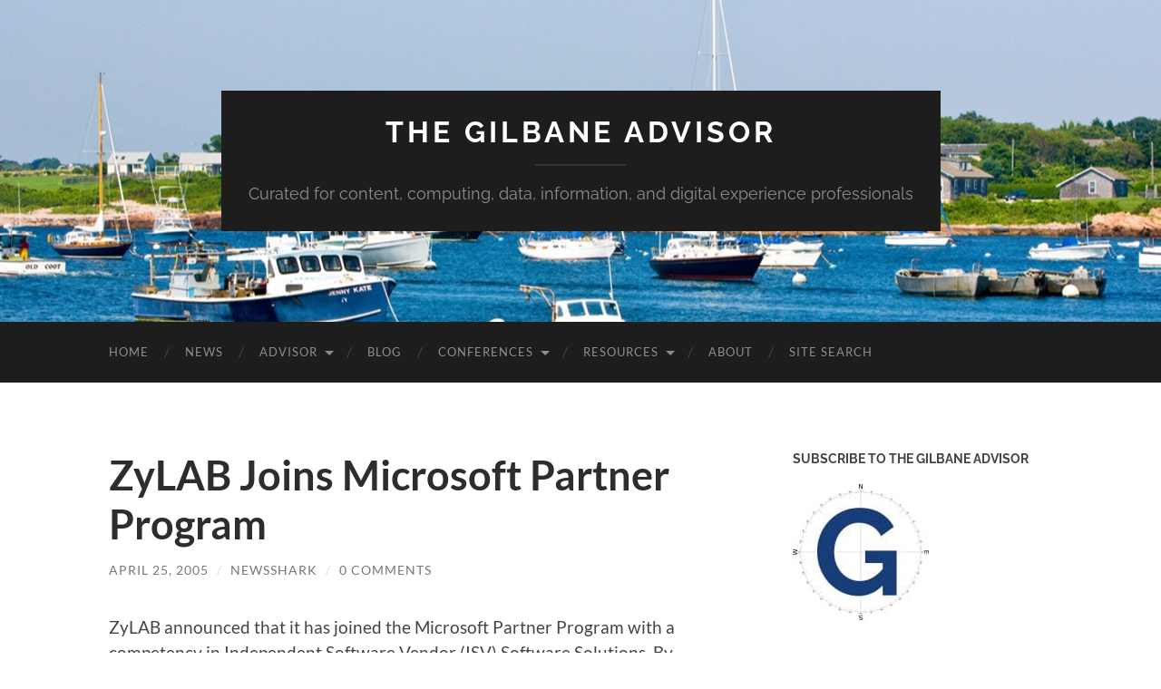

--- FILE ---
content_type: text/html; charset=UTF-8
request_url: https://gilbane.com/2005/04/zylab-joins-microsoft-partner-program/
body_size: 16015
content:
<!DOCTYPE html>

<html lang="en-US">

	<head>
		<meta http-equiv="content-type" content="text/html" charset="UTF-8" />
		<meta name="viewport" content="width=device-width, initial-scale=1.0" >

		<link rel="profile" href="http://gmpg.org/xfn/11">

		<meta name='robots' content='index, follow, max-image-preview:large, max-snippet:-1, max-video-preview:-1' />

	<!-- This site is optimized with the Yoast SEO Premium plugin v26.7 (Yoast SEO v26.7) - https://yoast.com/wordpress/plugins/seo/ -->
	<title>ZyLAB Joins Microsoft Partner Program</title>
	<meta name="description" content="%" />
	<link rel="canonical" href="https://gilbane.com/2005/04/zylab-joins-microsoft-partner-program/" />
	<meta property="og:locale" content="en_US" />
	<meta property="og:type" content="article" />
	<meta property="og:title" content="ZyLAB Joins Microsoft Partner Program" />
	<meta property="og:description" content="%" />
	<meta property="og:url" content="https://gilbane.com/2005/04/zylab-joins-microsoft-partner-program/" />
	<meta property="og:site_name" content="The Gilbane Advisor" />
	<meta property="article:published_time" content="2005-04-26T00:00:00+00:00" />
	<meta property="article:modified_time" content="2021-05-11T22:20:30+00:00" />
	<meta property="og:image" content="https://gilbane.com/wp-content/uploads/2024/02/GA-logo-for-tweet-attachment-1200x627-1.jpeg" />
	<meta property="og:image:width" content="1200" />
	<meta property="og:image:height" content="627" />
	<meta property="og:image:type" content="image/jpeg" />
	<meta name="author" content="NewsShark" />
	<meta name="twitter:card" content="summary_large_image" />
	<meta name="twitter:creator" content="@gilbane" />
	<meta name="twitter:site" content="@gilbane" />
	<meta name="twitter:label1" content="Written by" />
	<meta name="twitter:data1" content="NewsShark" />
	<script type="application/ld+json" class="yoast-schema-graph">{"@context":"https://schema.org","@graph":[{"@type":"Article","@id":"https://gilbane.com/2005/04/zylab-joins-microsoft-partner-program/#article","isPartOf":{"@id":"https://gilbane.com/2005/04/zylab-joins-microsoft-partner-program/"},"author":{"name":"NewsShark","@id":"https://gilbane.com/#/schema/person/91a902f801d685bc183b50a903adde3f"},"headline":"ZyLAB Joins Microsoft Partner Program","datePublished":"2005-04-26T00:00:00+00:00","dateModified":"2021-05-11T22:20:30+00:00","mainEntityOfPage":{"@id":"https://gilbane.com/2005/04/zylab-joins-microsoft-partner-program/"},"wordCount":43,"commentCount":0,"publisher":{"@id":"https://gilbane.com/#organization"},"articleSection":["Content management &amp; strategy","Content technology news"],"inLanguage":"en-US","potentialAction":[{"@type":"CommentAction","name":"Comment","target":["https://gilbane.com/2005/04/zylab-joins-microsoft-partner-program/#respond"]}]},{"@type":"WebPage","@id":"https://gilbane.com/2005/04/zylab-joins-microsoft-partner-program/","url":"https://gilbane.com/2005/04/zylab-joins-microsoft-partner-program/","name":"ZyLAB Joins Microsoft Partner Program","isPartOf":{"@id":"https://gilbane.com/#website"},"datePublished":"2005-04-26T00:00:00+00:00","dateModified":"2021-05-11T22:20:30+00:00","description":"%","breadcrumb":{"@id":"https://gilbane.com/2005/04/zylab-joins-microsoft-partner-program/#breadcrumb"},"inLanguage":"en-US","potentialAction":[{"@type":"ReadAction","target":["https://gilbane.com/2005/04/zylab-joins-microsoft-partner-program/"]}]},{"@type":"BreadcrumbList","@id":"https://gilbane.com/2005/04/zylab-joins-microsoft-partner-program/#breadcrumb","itemListElement":[{"@type":"ListItem","position":1,"name":"Content management &amp; strategy","item":"https://gilbane.com/category/content-management-strategy/"},{"@type":"ListItem","position":2,"name":"ZyLAB Joins Microsoft Partner Program"}]},{"@type":"WebSite","@id":"https://gilbane.com/#website","url":"https://gilbane.com/","name":"The Gilbane Advisor","description":"Curated for content, computing, data, information, and digital experience professionals","publisher":{"@id":"https://gilbane.com/#organization"},"alternateName":"Bluebill Advisors","potentialAction":[{"@type":"SearchAction","target":{"@type":"EntryPoint","urlTemplate":"https://gilbane.com/?s={search_term_string}"},"query-input":{"@type":"PropertyValueSpecification","valueRequired":true,"valueName":"search_term_string"}}],"inLanguage":"en-US"},{"@type":"Organization","@id":"https://gilbane.com/#organization","name":"The Gilbane Advisor","alternateName":"Bluebill Advisors","url":"https://gilbane.com/","logo":{"@type":"ImageObject","inLanguage":"en-US","@id":"https://gilbane.com/#/schema/logo/image/","url":"https://gilbane.com/wp-content/uploads/2023/11/GA-logo-for-tweet-attachment-1200x627-2.jpeg","contentUrl":"https://gilbane.com/wp-content/uploads/2023/11/GA-logo-for-tweet-attachment-1200x627-2.jpeg","width":1200,"height":627,"caption":"The Gilbane Advisor"},"image":{"@id":"https://gilbane.com/#/schema/logo/image/"},"sameAs":["https://x.com/gilbane","https://mastodon.social/@fgilbane","https://www.linkedin.com/groups/1125407","https://bsky.app/profile/gilbane.com"],"foundingDate":"1999-06-20","publishingPrinciples":"https://gilbane.com/new-subscribe-form/"},{"@type":"Person","@id":"https://gilbane.com/#/schema/person/91a902f801d685bc183b50a903adde3f","name":"NewsShark","url":"https://gilbane.com/author/newsshark/"}]}</script>
	<!-- / Yoast SEO Premium plugin. -->


<link rel='dns-prefetch' href='//www.googletagmanager.com' />
<link rel="alternate" type="application/rss+xml" title="The Gilbane Advisor &raquo; Feed" href="https://gilbane.com/feed/" />
<link rel="alternate" type="application/rss+xml" title="The Gilbane Advisor &raquo; Comments Feed" href="https://gilbane.com/comments/feed/" />
<link rel="alternate" type="application/rss+xml" title="The Gilbane Advisor &raquo; ZyLAB Joins Microsoft Partner Program Comments Feed" href="https://gilbane.com/2005/04/zylab-joins-microsoft-partner-program/feed/" />
<link rel="alternate" title="oEmbed (JSON)" type="application/json+oembed" href="https://gilbane.com/wp-json/oembed/1.0/embed?url=https%3A%2F%2Fgilbane.com%2F2005%2F04%2Fzylab-joins-microsoft-partner-program%2F" />
<link rel="alternate" title="oEmbed (XML)" type="text/xml+oembed" href="https://gilbane.com/wp-json/oembed/1.0/embed?url=https%3A%2F%2Fgilbane.com%2F2005%2F04%2Fzylab-joins-microsoft-partner-program%2F&#038;format=xml" />
<style id='wp-img-auto-sizes-contain-inline-css' type='text/css'>
img:is([sizes=auto i],[sizes^="auto," i]){contain-intrinsic-size:3000px 1500px}
/*# sourceURL=wp-img-auto-sizes-contain-inline-css */
</style>
<style id='wp-emoji-styles-inline-css' type='text/css'>

	img.wp-smiley, img.emoji {
		display: inline !important;
		border: none !important;
		box-shadow: none !important;
		height: 1em !important;
		width: 1em !important;
		margin: 0 0.07em !important;
		vertical-align: -0.1em !important;
		background: none !important;
		padding: 0 !important;
	}
/*# sourceURL=wp-emoji-styles-inline-css */
</style>
<style id='wp-block-library-inline-css' type='text/css'>
:root{--wp-block-synced-color:#7a00df;--wp-block-synced-color--rgb:122,0,223;--wp-bound-block-color:var(--wp-block-synced-color);--wp-editor-canvas-background:#ddd;--wp-admin-theme-color:#007cba;--wp-admin-theme-color--rgb:0,124,186;--wp-admin-theme-color-darker-10:#006ba1;--wp-admin-theme-color-darker-10--rgb:0,107,160.5;--wp-admin-theme-color-darker-20:#005a87;--wp-admin-theme-color-darker-20--rgb:0,90,135;--wp-admin-border-width-focus:2px}@media (min-resolution:192dpi){:root{--wp-admin-border-width-focus:1.5px}}.wp-element-button{cursor:pointer}:root .has-very-light-gray-background-color{background-color:#eee}:root .has-very-dark-gray-background-color{background-color:#313131}:root .has-very-light-gray-color{color:#eee}:root .has-very-dark-gray-color{color:#313131}:root .has-vivid-green-cyan-to-vivid-cyan-blue-gradient-background{background:linear-gradient(135deg,#00d084,#0693e3)}:root .has-purple-crush-gradient-background{background:linear-gradient(135deg,#34e2e4,#4721fb 50%,#ab1dfe)}:root .has-hazy-dawn-gradient-background{background:linear-gradient(135deg,#faaca8,#dad0ec)}:root .has-subdued-olive-gradient-background{background:linear-gradient(135deg,#fafae1,#67a671)}:root .has-atomic-cream-gradient-background{background:linear-gradient(135deg,#fdd79a,#004a59)}:root .has-nightshade-gradient-background{background:linear-gradient(135deg,#330968,#31cdcf)}:root .has-midnight-gradient-background{background:linear-gradient(135deg,#020381,#2874fc)}:root{--wp--preset--font-size--normal:16px;--wp--preset--font-size--huge:42px}.has-regular-font-size{font-size:1em}.has-larger-font-size{font-size:2.625em}.has-normal-font-size{font-size:var(--wp--preset--font-size--normal)}.has-huge-font-size{font-size:var(--wp--preset--font-size--huge)}.has-text-align-center{text-align:center}.has-text-align-left{text-align:left}.has-text-align-right{text-align:right}.has-fit-text{white-space:nowrap!important}#end-resizable-editor-section{display:none}.aligncenter{clear:both}.items-justified-left{justify-content:flex-start}.items-justified-center{justify-content:center}.items-justified-right{justify-content:flex-end}.items-justified-space-between{justify-content:space-between}.screen-reader-text{border:0;clip-path:inset(50%);height:1px;margin:-1px;overflow:hidden;padding:0;position:absolute;width:1px;word-wrap:normal!important}.screen-reader-text:focus{background-color:#ddd;clip-path:none;color:#444;display:block;font-size:1em;height:auto;left:5px;line-height:normal;padding:15px 23px 14px;text-decoration:none;top:5px;width:auto;z-index:100000}html :where(.has-border-color){border-style:solid}html :where([style*=border-top-color]){border-top-style:solid}html :where([style*=border-right-color]){border-right-style:solid}html :where([style*=border-bottom-color]){border-bottom-style:solid}html :where([style*=border-left-color]){border-left-style:solid}html :where([style*=border-width]){border-style:solid}html :where([style*=border-top-width]){border-top-style:solid}html :where([style*=border-right-width]){border-right-style:solid}html :where([style*=border-bottom-width]){border-bottom-style:solid}html :where([style*=border-left-width]){border-left-style:solid}html :where(img[class*=wp-image-]){height:auto;max-width:100%}:where(figure){margin:0 0 1em}html :where(.is-position-sticky){--wp-admin--admin-bar--position-offset:var(--wp-admin--admin-bar--height,0px)}@media screen and (max-width:600px){html :where(.is-position-sticky){--wp-admin--admin-bar--position-offset:0px}}

/*# sourceURL=wp-block-library-inline-css */
</style><style id='global-styles-inline-css' type='text/css'>
:root{--wp--preset--aspect-ratio--square: 1;--wp--preset--aspect-ratio--4-3: 4/3;--wp--preset--aspect-ratio--3-4: 3/4;--wp--preset--aspect-ratio--3-2: 3/2;--wp--preset--aspect-ratio--2-3: 2/3;--wp--preset--aspect-ratio--16-9: 16/9;--wp--preset--aspect-ratio--9-16: 9/16;--wp--preset--color--black: #000000;--wp--preset--color--cyan-bluish-gray: #abb8c3;--wp--preset--color--white: #fff;--wp--preset--color--pale-pink: #f78da7;--wp--preset--color--vivid-red: #cf2e2e;--wp--preset--color--luminous-vivid-orange: #ff6900;--wp--preset--color--luminous-vivid-amber: #fcb900;--wp--preset--color--light-green-cyan: #7bdcb5;--wp--preset--color--vivid-green-cyan: #00d084;--wp--preset--color--pale-cyan-blue: #8ed1fc;--wp--preset--color--vivid-cyan-blue: #0693e3;--wp--preset--color--vivid-purple: #9b51e0;--wp--preset--color--accent: #1abc9c;--wp--preset--color--dark-gray: #444;--wp--preset--color--medium-gray: #666;--wp--preset--color--light-gray: #888;--wp--preset--gradient--vivid-cyan-blue-to-vivid-purple: linear-gradient(135deg,rgb(6,147,227) 0%,rgb(155,81,224) 100%);--wp--preset--gradient--light-green-cyan-to-vivid-green-cyan: linear-gradient(135deg,rgb(122,220,180) 0%,rgb(0,208,130) 100%);--wp--preset--gradient--luminous-vivid-amber-to-luminous-vivid-orange: linear-gradient(135deg,rgb(252,185,0) 0%,rgb(255,105,0) 100%);--wp--preset--gradient--luminous-vivid-orange-to-vivid-red: linear-gradient(135deg,rgb(255,105,0) 0%,rgb(207,46,46) 100%);--wp--preset--gradient--very-light-gray-to-cyan-bluish-gray: linear-gradient(135deg,rgb(238,238,238) 0%,rgb(169,184,195) 100%);--wp--preset--gradient--cool-to-warm-spectrum: linear-gradient(135deg,rgb(74,234,220) 0%,rgb(151,120,209) 20%,rgb(207,42,186) 40%,rgb(238,44,130) 60%,rgb(251,105,98) 80%,rgb(254,248,76) 100%);--wp--preset--gradient--blush-light-purple: linear-gradient(135deg,rgb(255,206,236) 0%,rgb(152,150,240) 100%);--wp--preset--gradient--blush-bordeaux: linear-gradient(135deg,rgb(254,205,165) 0%,rgb(254,45,45) 50%,rgb(107,0,62) 100%);--wp--preset--gradient--luminous-dusk: linear-gradient(135deg,rgb(255,203,112) 0%,rgb(199,81,192) 50%,rgb(65,88,208) 100%);--wp--preset--gradient--pale-ocean: linear-gradient(135deg,rgb(255,245,203) 0%,rgb(182,227,212) 50%,rgb(51,167,181) 100%);--wp--preset--gradient--electric-grass: linear-gradient(135deg,rgb(202,248,128) 0%,rgb(113,206,126) 100%);--wp--preset--gradient--midnight: linear-gradient(135deg,rgb(2,3,129) 0%,rgb(40,116,252) 100%);--wp--preset--font-size--small: 16px;--wp--preset--font-size--medium: 20px;--wp--preset--font-size--large: 24px;--wp--preset--font-size--x-large: 42px;--wp--preset--font-size--regular: 19px;--wp--preset--font-size--larger: 32px;--wp--preset--spacing--20: 0.44rem;--wp--preset--spacing--30: 0.67rem;--wp--preset--spacing--40: 1rem;--wp--preset--spacing--50: 1.5rem;--wp--preset--spacing--60: 2.25rem;--wp--preset--spacing--70: 3.38rem;--wp--preset--spacing--80: 5.06rem;--wp--preset--shadow--natural: 6px 6px 9px rgba(0, 0, 0, 0.2);--wp--preset--shadow--deep: 12px 12px 50px rgba(0, 0, 0, 0.4);--wp--preset--shadow--sharp: 6px 6px 0px rgba(0, 0, 0, 0.2);--wp--preset--shadow--outlined: 6px 6px 0px -3px rgb(255, 255, 255), 6px 6px rgb(0, 0, 0);--wp--preset--shadow--crisp: 6px 6px 0px rgb(0, 0, 0);}:where(.is-layout-flex){gap: 0.5em;}:where(.is-layout-grid){gap: 0.5em;}body .is-layout-flex{display: flex;}.is-layout-flex{flex-wrap: wrap;align-items: center;}.is-layout-flex > :is(*, div){margin: 0;}body .is-layout-grid{display: grid;}.is-layout-grid > :is(*, div){margin: 0;}:where(.wp-block-columns.is-layout-flex){gap: 2em;}:where(.wp-block-columns.is-layout-grid){gap: 2em;}:where(.wp-block-post-template.is-layout-flex){gap: 1.25em;}:where(.wp-block-post-template.is-layout-grid){gap: 1.25em;}.has-black-color{color: var(--wp--preset--color--black) !important;}.has-cyan-bluish-gray-color{color: var(--wp--preset--color--cyan-bluish-gray) !important;}.has-white-color{color: var(--wp--preset--color--white) !important;}.has-pale-pink-color{color: var(--wp--preset--color--pale-pink) !important;}.has-vivid-red-color{color: var(--wp--preset--color--vivid-red) !important;}.has-luminous-vivid-orange-color{color: var(--wp--preset--color--luminous-vivid-orange) !important;}.has-luminous-vivid-amber-color{color: var(--wp--preset--color--luminous-vivid-amber) !important;}.has-light-green-cyan-color{color: var(--wp--preset--color--light-green-cyan) !important;}.has-vivid-green-cyan-color{color: var(--wp--preset--color--vivid-green-cyan) !important;}.has-pale-cyan-blue-color{color: var(--wp--preset--color--pale-cyan-blue) !important;}.has-vivid-cyan-blue-color{color: var(--wp--preset--color--vivid-cyan-blue) !important;}.has-vivid-purple-color{color: var(--wp--preset--color--vivid-purple) !important;}.has-black-background-color{background-color: var(--wp--preset--color--black) !important;}.has-cyan-bluish-gray-background-color{background-color: var(--wp--preset--color--cyan-bluish-gray) !important;}.has-white-background-color{background-color: var(--wp--preset--color--white) !important;}.has-pale-pink-background-color{background-color: var(--wp--preset--color--pale-pink) !important;}.has-vivid-red-background-color{background-color: var(--wp--preset--color--vivid-red) !important;}.has-luminous-vivid-orange-background-color{background-color: var(--wp--preset--color--luminous-vivid-orange) !important;}.has-luminous-vivid-amber-background-color{background-color: var(--wp--preset--color--luminous-vivid-amber) !important;}.has-light-green-cyan-background-color{background-color: var(--wp--preset--color--light-green-cyan) !important;}.has-vivid-green-cyan-background-color{background-color: var(--wp--preset--color--vivid-green-cyan) !important;}.has-pale-cyan-blue-background-color{background-color: var(--wp--preset--color--pale-cyan-blue) !important;}.has-vivid-cyan-blue-background-color{background-color: var(--wp--preset--color--vivid-cyan-blue) !important;}.has-vivid-purple-background-color{background-color: var(--wp--preset--color--vivid-purple) !important;}.has-black-border-color{border-color: var(--wp--preset--color--black) !important;}.has-cyan-bluish-gray-border-color{border-color: var(--wp--preset--color--cyan-bluish-gray) !important;}.has-white-border-color{border-color: var(--wp--preset--color--white) !important;}.has-pale-pink-border-color{border-color: var(--wp--preset--color--pale-pink) !important;}.has-vivid-red-border-color{border-color: var(--wp--preset--color--vivid-red) !important;}.has-luminous-vivid-orange-border-color{border-color: var(--wp--preset--color--luminous-vivid-orange) !important;}.has-luminous-vivid-amber-border-color{border-color: var(--wp--preset--color--luminous-vivid-amber) !important;}.has-light-green-cyan-border-color{border-color: var(--wp--preset--color--light-green-cyan) !important;}.has-vivid-green-cyan-border-color{border-color: var(--wp--preset--color--vivid-green-cyan) !important;}.has-pale-cyan-blue-border-color{border-color: var(--wp--preset--color--pale-cyan-blue) !important;}.has-vivid-cyan-blue-border-color{border-color: var(--wp--preset--color--vivid-cyan-blue) !important;}.has-vivid-purple-border-color{border-color: var(--wp--preset--color--vivid-purple) !important;}.has-vivid-cyan-blue-to-vivid-purple-gradient-background{background: var(--wp--preset--gradient--vivid-cyan-blue-to-vivid-purple) !important;}.has-light-green-cyan-to-vivid-green-cyan-gradient-background{background: var(--wp--preset--gradient--light-green-cyan-to-vivid-green-cyan) !important;}.has-luminous-vivid-amber-to-luminous-vivid-orange-gradient-background{background: var(--wp--preset--gradient--luminous-vivid-amber-to-luminous-vivid-orange) !important;}.has-luminous-vivid-orange-to-vivid-red-gradient-background{background: var(--wp--preset--gradient--luminous-vivid-orange-to-vivid-red) !important;}.has-very-light-gray-to-cyan-bluish-gray-gradient-background{background: var(--wp--preset--gradient--very-light-gray-to-cyan-bluish-gray) !important;}.has-cool-to-warm-spectrum-gradient-background{background: var(--wp--preset--gradient--cool-to-warm-spectrum) !important;}.has-blush-light-purple-gradient-background{background: var(--wp--preset--gradient--blush-light-purple) !important;}.has-blush-bordeaux-gradient-background{background: var(--wp--preset--gradient--blush-bordeaux) !important;}.has-luminous-dusk-gradient-background{background: var(--wp--preset--gradient--luminous-dusk) !important;}.has-pale-ocean-gradient-background{background: var(--wp--preset--gradient--pale-ocean) !important;}.has-electric-grass-gradient-background{background: var(--wp--preset--gradient--electric-grass) !important;}.has-midnight-gradient-background{background: var(--wp--preset--gradient--midnight) !important;}.has-small-font-size{font-size: var(--wp--preset--font-size--small) !important;}.has-medium-font-size{font-size: var(--wp--preset--font-size--medium) !important;}.has-large-font-size{font-size: var(--wp--preset--font-size--large) !important;}.has-x-large-font-size{font-size: var(--wp--preset--font-size--x-large) !important;}
/*# sourceURL=global-styles-inline-css */
</style>

<style id='classic-theme-styles-inline-css' type='text/css'>
/*! This file is auto-generated */
.wp-block-button__link{color:#fff;background-color:#32373c;border-radius:9999px;box-shadow:none;text-decoration:none;padding:calc(.667em + 2px) calc(1.333em + 2px);font-size:1.125em}.wp-block-file__button{background:#32373c;color:#fff;text-decoration:none}
/*# sourceURL=/wp-includes/css/classic-themes.min.css */
</style>
<link rel='stylesheet' id='relevanssi-live-search-css' href='https://gilbane.com/wp-content/plugins/relevanssi-live-ajax-search/assets/styles/style.css?ver=2.5' type='text/css' media='all' />
<link rel='stylesheet' id='hemingway_googleFonts-css' href='https://gilbane.com/wp-content/themes/hemingway/assets/css/fonts.css' type='text/css' media='all' />
<link rel='stylesheet' id='hemingway_style-css' href='https://gilbane.com/wp-content/themes/hemingway/style.css?ver=2.3.2' type='text/css' media='all' />
<script type="text/javascript" src="https://gilbane.com/wp-includes/js/jquery/jquery.min.js?ver=3.7.1" id="jquery-core-js"></script>
<script type="text/javascript" src="https://gilbane.com/wp-includes/js/jquery/jquery-migrate.min.js?ver=3.4.1" id="jquery-migrate-js"></script>
<link rel="https://api.w.org/" href="https://gilbane.com/wp-json/" /><link rel="alternate" title="JSON" type="application/json" href="https://gilbane.com/wp-json/wp/v2/posts/21559" /><link rel="EditURI" type="application/rsd+xml" title="RSD" href="https://gilbane.com/xmlrpc.php?rsd" />
<link rel='shortlink' href='https://gilbane.com/?p=21559' />
<meta name="generator" content="Site Kit by Google 1.168.0" /><script type="application/ld+json" id="wl-jsonld">[{"@context":"http:\/\/schema.org","@id":"http:\/\/data.wordlift.io\/wl01490\/post\/zylab_joins_microsoft_partner_program","@type":"Article","description":"ZyLAB announced that it has joined the Microsoft Partner Program with a competency in Independent Software Vendor (ISV) Software Solutions. By joining the ISV Software Solutions competency, ZyLAB has achieved Microsoft Certified Partner status. http:\/\/www.zylab.com","mainEntityOfPage":"https:\/\/gilbane.com\/2005\/04\/zylab-joins-microsoft-partner-program\/","headline":"ZyLAB Joins Microsoft Partner Program","url":"https:\/\/gilbane.com\/2005\/04\/zylab-joins-microsoft-partner-program\/","datePublished":"2005-04-25T20:00:00-04:00","dateModified":"2021-05-11T18:20:30-04:00","wordCount":38,"articleSection":["Content management &amp; strategy","Content technology news"],"commentCount":"0","inLanguage":"en-US","publisher":{"@type":"Organization","@id":"http:\/\/data.wordlift.io\/wl01490\/entity\/gilbane_advisor","name":"Gilbane Advisor","logo":{"@type":"ImageObject","url":"https:\/\/gilbane.com\/wp-content\/uploads\/2016\/02\/BulbBlue7BESTTransparent300x305-1--publisher-logo.png","width":59,"height":60}},"author":{"@type":"Person","@id":"\/author\/newsshark","name":"NewsShark","givenName":"","familyName":"","url":"https:\/\/gilbane.com\/author\/newsshark\/"}}]</script><link rel="icon" href="https://gilbane.com/wp-content/uploads/2020/07/cropped-GA-Blue-Bold-compass-rose-155737_640-32x32.jpg" sizes="32x32" />
<link rel="icon" href="https://gilbane.com/wp-content/uploads/2020/07/cropped-GA-Blue-Bold-compass-rose-155737_640-192x192.jpg" sizes="192x192" />
<link rel="apple-touch-icon" href="https://gilbane.com/wp-content/uploads/2020/07/cropped-GA-Blue-Bold-compass-rose-155737_640-180x180.jpg" />
<meta name="msapplication-TileImage" content="https://gilbane.com/wp-content/uploads/2020/07/cropped-GA-Blue-Bold-compass-rose-155737_640-270x270.jpg" />
		<style type="text/css" id="wp-custom-css">
			/* Hemingway theme */
.post-content img {
   border: none !important;
   padding: 0;
}
.widget-content img {
   border: none !important;
   padding: 0;
}
.sidebar { display: block !important; } /* add &nbsp before in widget */

.post-content table tbody > tr:nth-child(2n+1) > td { background-color: transparent; }

/* WP Forms */
div.wpforms-container-full .wpforms-form input[type=submit], 
div.wpforms-container-full .wpforms-form button[type=submit] {
    background-color: #993300; /* Red background */
	color: #fff; /* White text */
}

div.wpforms-container-full .wpforms-form .wpforms-description {
        font-size: 15px;
        line-height: 1.3;
        margin: 8px 0 0 0;
}

div.wpforms-container-full .wpforms-form .wpforms-field.wpforms-field-checkbox .wpforms-field-label {
    display: block;
    font-weight: 700;
    font-size: 14px;
    float: none;
    line-height: 1.3;
    margin: 0 0 4px 0;
    padding: 0;
}
div.wpforms-container-full .wpforms-form .wpforms-field.wpforms-field-checkbox ul li .wpforms-field-label-inline {
    display: inline;
    vertical-align: baseline;
    font-size: 14px;
    font-weight: 400;
    line-height: 1.3;
}

/* reduce space after menus */

.wrapper { margin-top: 75px; }

/* current font in v 2.3 June 30  2022 is Lato - what about Raleway? Not sure but v 2.3.1 on July 1 fixed the font issue.
body {
	background: #fff;
	border: none;
	color: #444;
	font-family: 'Lato', sans-serif;
	font-size: 18px;
}
*/		</style>
				
<!-- Google tag (gtag.js) -->
<script async src="https://www.googletagmanager.com/gtag/js?id=G-VP75E9D3CG"></script>
<script>
  window.dataLayer = window.dataLayer || [];
  function gtag(){dataLayer.push(arguments);}
  gtag('js', new Date());

  gtag('config', 'G-VP75E9D3CG');
</script>
		
	<!-- Google Tag Manager -->
<script>(function(w,d,s,l,i){w[l]=w[l]||[];w[l].push({'gtm.start':
new Date().getTime(),event:'gtm.js'});var f=d.getElementsByTagName(s)[0],
j=d.createElement(s),dl=l!='dataLayer'?'&l='+l:'';j.async=true;j.src=
'https://www.googletagmanager.com/gtm.js?id='+i+dl;f.parentNode.insertBefore(j,f);
})(window,document,'script','dataLayer','GTM-WKZ8XFJ');</script>
<!-- End Google Tag Manager -->	
		
		<script type="text/javascript">
    (function(c,l,a,r,i,t,y){
        c[a]=c[a]||function(){(c[a].q=c[a].q||[]).push(arguments)};
        t=l.createElement(r);t.async=1;t.src="https://www.clarity.ms/tag/"+i;
        y=l.getElementsByTagName(r)[0];y.parentNode.insertBefore(t,y);
    })(window, document, "clarity", "script", "c6nenbefvi");
</script>
		
	<meta name="generator" content="WP Rocket 3.20.3" data-wpr-features="wpr_preload_links wpr_desktop" /></head>
	
	<body class="wp-singular post-template-default single single-post postid-21559 single-format-standard wp-theme-hemingway wp-child-theme-hemingway-child">
		
		<!-- Google Tag Manager (noscript) -->
<noscript><iframe src="https://www.googletagmanager.com/ns.html?id=GTM-WKZ8XFJ"
height="0" width="0" style="display:none;visibility:hidden"></iframe></noscript>
<!-- End Google Tag Manager (noscript) -->

			
		<div data-rocket-location-hash="f73c7f38a2ad591e21aa204129e9e946" class="big-wrapper">
	
			<div data-rocket-location-hash="4e8ead0e678fe705028864be34a73ffc" class="header-cover section bg-dark-light no-padding">

						
				<div data-rocket-location-hash="5099983e9c3a48e775d26e5105e00898" class="header section" style="background-image: url( https://gilbane.com/wp-content/uploads/2025/04/Sakonnet-Harbor-1280x416-take2-1.jpeg );">
							
					<div class="header-inner section-inner">
					
											
							<div class="blog-info">
							
																	<div class="blog-title">
										<a href="https://gilbane.com" rel="home">The Gilbane Advisor</a>
									</div>
																
																	<p class="blog-description">Curated for content, computing, data, information, and digital experience professionals</p>
															
							</div><!-- .blog-info -->
							
															
					</div><!-- .header-inner -->
								
				</div><!-- .header -->
			
			</div><!-- .bg-dark -->
			
			<div class="navigation section no-padding bg-dark">
			
				<div class="navigation-inner section-inner group">
				
					<div class="toggle-container section-inner hidden">
			
						<button type="button" class="nav-toggle toggle">
							<div class="bar"></div>
							<div class="bar"></div>
							<div class="bar"></div>
							<span class="screen-reader-text">Toggle mobile menu</span>
						</button>
						
						<button type="button" class="search-toggle toggle">
							<div class="metal"></div>
							<div class="glass"></div>
							<div class="handle"></div>
							<span class="screen-reader-text">Toggle search field</span>
						</button>
											
					</div><!-- .toggle-container -->
					
					<div class="blog-search hidden">
						<form role="search" method="get" class="search-form" action="https://gilbane.com/">
				<label>
					<span class="screen-reader-text">Search for:</span>
					<input type="search" class="search-field" placeholder="Search &hellip;" value="" name="s" data-rlvlive="true" data-rlvparentel="#rlvlive_1" data-rlvconfig="default" />
				</label>
				<input type="submit" class="search-submit" value="Search" />
			<span class="relevanssi-live-search-instructions">When autocomplete results are available use up and down arrows to review and enter to go to the desired page. Touch device users, explore by touch or with swipe gestures.</span><div id="rlvlive_1"></div></form>					</div><!-- .blog-search -->
				
					<ul class="blog-menu">
						<li id="menu-item-36888" class="menu-item menu-item-type-custom menu-item-object-custom menu-item-home menu-item-36888"><a href="https://gilbane.com">Home</a></li>
<li id="menu-item-52893" class="menu-item menu-item-type-taxonomy menu-item-object-category current-post-ancestor current-menu-parent current-post-parent menu-item-52893"><a href="https://gilbane.com/category/content-technology-news/">News</a></li>
<li id="menu-item-37021" class="menu-item menu-item-type-custom menu-item-object-custom menu-item-has-children menu-item-37021"><a href="https://gilbane.com/category/gilbane-advisor/">Advisor</a>
<ul class="sub-menu">
	<li id="menu-item-50730" class="menu-item menu-item-type-custom menu-item-object-custom menu-item-50730"><a href="https://gilbane.com/gilbane-advisor-index/">Subscription form and index</a></li>
</ul>
</li>
<li id="menu-item-36868" class="menu-item menu-item-type-post_type menu-item-object-page current_page_parent menu-item-36868"><a href="https://gilbane.com/blog/">Blog</a></li>
<li id="menu-item-36890" class="menu-item menu-item-type-custom menu-item-object-custom menu-item-has-children menu-item-36890"><a href="https://gilbane.com/Conferences/">Conferences</a>
<ul class="sub-menu">
	<li id="menu-item-49432" class="menu-item menu-item-type-custom menu-item-object-custom menu-item-49432"><a href="https://gilbane.com/Conferences/">Gilbane conferences</a></li>
	<li id="menu-item-49431" class="menu-item menu-item-type-custom menu-item-object-custom menu-item-49431"><a href="https://gilbane.com/entity/documation-conference/">Documation conferences</a></li>
</ul>
</li>
<li id="menu-item-47928" class="menu-item menu-item-type-custom menu-item-object-custom menu-item-has-children menu-item-47928"><a href="https://gilbane.com/gilbane-resources/">Resources</a>
<ul class="sub-menu">
	<li id="menu-item-67067" class="menu-item menu-item-type-post_type menu-item-object-page menu-item-67067"><a href="https://gilbane.com/search/">Gilbane site search options</a></li>
	<li id="menu-item-47929" class="menu-item menu-item-type-custom menu-item-object-custom menu-item-47929"><a href="https://gilbane.com/gilbane-report-archives/">Gilbane Report Archives</a></li>
	<li id="menu-item-47973" class="menu-item menu-item-type-custom menu-item-object-custom menu-item-47973"><a href="https://gilbane.com/gilbane-content-management-technology-white-papers/">Whitepapers</a></li>
	<li id="menu-item-47974" class="menu-item menu-item-type-custom menu-item-object-custom menu-item-47974"><a href="https://gilbane.com/content-technology-works-content-management-case-studies/">Content Technology Works Case Studies</a></li>
	<li id="menu-item-47976" class="menu-item menu-item-type-custom menu-item-object-custom menu-item-47976"><a href="https://gilbane.com/research-reports-and-studies/">Research Reports &#038; Studies</a></li>
	<li id="menu-item-47975" class="menu-item menu-item-type-custom menu-item-object-custom menu-item-47975"><a href="https://gilbane.com/practitioner-profiles-content-strategies-practices/">Practitioner Profiles</a></li>
	<li id="menu-item-47977" class="menu-item menu-item-type-custom menu-item-object-custom menu-item-47977"><a href="https://gilbane.com/beacons-guidance-on-content-strategies-practices-and-technologies/">Beacons</a></li>
</ul>
</li>
<li id="menu-item-36884" class="menu-item menu-item-type-post_type menu-item-object-page menu-item-36884"><a href="https://gilbane.com/about/">About</a></li>
<li id="menu-item-67068" class="menu-item menu-item-type-post_type menu-item-object-page menu-item-67068"><a href="https://gilbane.com/search/">site search</a></li>
					 </ul><!-- .blog-menu -->
					 
					 <ul class="mobile-menu">
					
						<li class="menu-item menu-item-type-custom menu-item-object-custom menu-item-home menu-item-36888"><a href="https://gilbane.com">Home</a></li>
<li class="menu-item menu-item-type-taxonomy menu-item-object-category current-post-ancestor current-menu-parent current-post-parent menu-item-52893"><a href="https://gilbane.com/category/content-technology-news/">News</a></li>
<li class="menu-item menu-item-type-custom menu-item-object-custom menu-item-has-children menu-item-37021"><a href="https://gilbane.com/category/gilbane-advisor/">Advisor</a>
<ul class="sub-menu">
	<li class="menu-item menu-item-type-custom menu-item-object-custom menu-item-50730"><a href="https://gilbane.com/gilbane-advisor-index/">Subscription form and index</a></li>
</ul>
</li>
<li class="menu-item menu-item-type-post_type menu-item-object-page current_page_parent menu-item-36868"><a href="https://gilbane.com/blog/">Blog</a></li>
<li class="menu-item menu-item-type-custom menu-item-object-custom menu-item-has-children menu-item-36890"><a href="https://gilbane.com/Conferences/">Conferences</a>
<ul class="sub-menu">
	<li class="menu-item menu-item-type-custom menu-item-object-custom menu-item-49432"><a href="https://gilbane.com/Conferences/">Gilbane conferences</a></li>
	<li class="menu-item menu-item-type-custom menu-item-object-custom menu-item-49431"><a href="https://gilbane.com/entity/documation-conference/">Documation conferences</a></li>
</ul>
</li>
<li class="menu-item menu-item-type-custom menu-item-object-custom menu-item-has-children menu-item-47928"><a href="https://gilbane.com/gilbane-resources/">Resources</a>
<ul class="sub-menu">
	<li class="menu-item menu-item-type-post_type menu-item-object-page menu-item-67067"><a href="https://gilbane.com/search/">Gilbane site search options</a></li>
	<li class="menu-item menu-item-type-custom menu-item-object-custom menu-item-47929"><a href="https://gilbane.com/gilbane-report-archives/">Gilbane Report Archives</a></li>
	<li class="menu-item menu-item-type-custom menu-item-object-custom menu-item-47973"><a href="https://gilbane.com/gilbane-content-management-technology-white-papers/">Whitepapers</a></li>
	<li class="menu-item menu-item-type-custom menu-item-object-custom menu-item-47974"><a href="https://gilbane.com/content-technology-works-content-management-case-studies/">Content Technology Works Case Studies</a></li>
	<li class="menu-item menu-item-type-custom menu-item-object-custom menu-item-47976"><a href="https://gilbane.com/research-reports-and-studies/">Research Reports &#038; Studies</a></li>
	<li class="menu-item menu-item-type-custom menu-item-object-custom menu-item-47975"><a href="https://gilbane.com/practitioner-profiles-content-strategies-practices/">Practitioner Profiles</a></li>
	<li class="menu-item menu-item-type-custom menu-item-object-custom menu-item-47977"><a href="https://gilbane.com/beacons-guidance-on-content-strategies-practices-and-technologies/">Beacons</a></li>
</ul>
</li>
<li class="menu-item menu-item-type-post_type menu-item-object-page menu-item-36884"><a href="https://gilbane.com/about/">About</a></li>
<li class="menu-item menu-item-type-post_type menu-item-object-page menu-item-67068"><a href="https://gilbane.com/search/">site search</a></li>
						
					 </ul><!-- .mobile-menu -->
				 
				</div><!-- .navigation-inner -->
				
			</div><!-- .navigation -->
<main data-rocket-location-hash="a1a1182de0677040176473e8730318ae" class="wrapper section-inner group" id="site-content">

	<div data-rocket-location-hash="9117e3ddf025a711b6519cd471bd59b2" class="content left">

		<div class="posts">
												        
			<article id="post-21559" class="post-21559 post type-post status-publish format-standard hentry category-content-management-strategy category-content-technology-news wl_entity_type-article">

	<div class="post-header">

		
					
				<h1 class="post-title entry-title">
											ZyLAB Joins Microsoft Partner Program									</h1>

							
			<div class="post-meta">
			
				<span class="post-date"><a href="https://gilbane.com/2005/04/zylab-joins-microsoft-partner-program/">April 25, 2005</a></span>
				
				<span class="date-sep"> / </span>
					
				<span class="post-author"><a href="https://gilbane.com/author/newsshark/" title="Posts by NewsShark" rel="author">NewsShark</a></span>

				
					<span class="date-sep"> / </span>
				
					<a href="https://gilbane.com/2005/04/zylab-joins-microsoft-partner-program/#respond"><span class="comment">0 Comments</span></a>
								
														
			</div><!-- .post-meta -->

					
	</div><!-- .post-header -->
																					
	<div class="post-content entry-content">
	
		<p>ZyLAB announced that it has joined the Microsoft Partner Program with a competency in Independent Software Vendor (ISV) Software Solutions. By joining the ISV Software Solutions competency, ZyLAB has achieved Microsoft Certified Partner status. http://www.zylab.com</p>
							
	</div><!-- .post-content -->
				
		
		<div class="post-meta-bottom">

																		
				<p class="post-categories"><span class="category-icon"><span class="front-flap"></span></span> <a href="https://gilbane.com/category/content-management-strategy/" rel="category tag">Content management &amp; strategy</a>, <a href="https://gilbane.com/category/content-technology-news/" rel="category tag">Content technology news</a></p>
	
						
						
												
				<nav class="post-nav group">
											
											<a class="post-nav-older" href="https://gilbane.com/2005/04/gilbane-conference-in-amsterdam-to-debate-future-of-content-management-technologies/">
							<h5>Previous post</h5>
							Gilbane Conference in Amsterdam to Debate Future of Content Management Technologies						</a>
										
											<a class="post-nav-newer" href="https://gilbane.com/2005/04/intellext-introduces-tools-for-online-content-providers/">
							<h5>Next post</h5>
							Intellext Introduces Tools for Online Content Providers						</a>
					
				</nav><!-- .post-nav -->

											
		</div><!-- .post-meta-bottom -->

			<div id="respond" class="comment-respond">
		<h3 id="reply-title" class="comment-reply-title">Leave a Reply <small><a rel="nofollow" id="cancel-comment-reply-link" href="/2005/04/zylab-joins-microsoft-partner-program/#respond" style="display:none;">Cancel reply</a></small></h3><p class="must-log-in">You must be logged in to post a comment.</p>	</div><!-- #respond -->
	
</article><!-- .post -->			
		</div><!-- .posts -->
	
	</div><!-- .content -->

		
		
	<div data-rocket-location-hash="b4c528266d62460c89b96589201ee511" class="sidebar right" role="complementary">
		<div id="media_image-7" class="widget widget_media_image"><div class="widget-content"><h3 class="widget-title">Subscribe to the Gilbane Advisor</h3><a href="https://thegilbaneadvisor.eo.page/692td"><img width="150" height="150" src="https://gilbane.com/wp-content/uploads/2020/07/GA-Blue-Bold-compass-rose-155737_640-150x150.jpg" class="image wp-image-55973  attachment-thumbnail size-thumbnail" alt="Gilbane Advisor logo" style="max-width: 100%; height: auto;" decoding="async" loading="lazy" srcset="https://gilbane.com/wp-content/uploads/2020/07/GA-Blue-Bold-compass-rose-155737_640-150x150.jpg 150w, https://gilbane.com/wp-content/uploads/2020/07/GA-Blue-Bold-compass-rose-155737_640-300x300.jpg 300w, https://gilbane.com/wp-content/uploads/2020/07/GA-Blue-Bold-compass-rose-155737_640.jpg 640w" sizes="auto, (max-width: 150px) 100vw, 150px" /></a></div></div><div id="text-36" class="widget widget_text"><div class="widget-content"><h3 class="widget-title">Choose Language</h3>			<div class="textwidget"><div class="gtranslate_wrapper" id="gt-wrapper-27041586"></div>
</div>
		</div></div><div id="displaycategorieswidget-2" class="widget DisplayCategoriesWidget"><div class="widget-content"><h3 class="widget-title">Topics we cover</h3>    <form action="https://gilbane.com" method="get">
    <div>
    <select  name='cat2' id='cat2' class='postform'>
	<option value='-1'>Select category</option>
	<option class="level-0" value="219">Collaboration and workplace&nbsp;&nbsp;(785)</option>
	<option class="level-0" value="28736">Computing &amp; data&nbsp;&nbsp;(754)</option>
	<option class="level-0" value="36872">Content creation and design&nbsp;&nbsp;(570)</option>
	<option class="level-0" value="59">Content management &amp; strategy&nbsp;&nbsp;(3,857)</option>
	<option class="level-0" value="36576">Content technology news&nbsp;&nbsp;(5,123)</option>
	<option class="level-0" value="29932">Enterprise search &amp; search technology&nbsp;&nbsp;(491)</option>
	<option class="level-0" value="28737">Enterprise software &amp; integration&nbsp;&nbsp;(296)</option>
	<option class="level-0" value="369">Internet &amp; platforms&nbsp;&nbsp;(63)</option>
	<option class="level-0" value="38581">Intrepids&nbsp;&nbsp;(11)</option>
	<option class="level-0" value="430">Marketing &amp; e-commerce&nbsp;&nbsp;(621)</option>
	<option class="level-0" value="240">Publishing &amp; media&nbsp;&nbsp;(425)</option>
	<option class="level-0" value="438">Semantic technologies&nbsp;&nbsp;(574)</option>
	<option class="level-0" value="232">Web technologies &amp; information standards&nbsp;&nbsp;(464)</option>
</select>
    <script type="text/javascript">
        <!--
        var dropdown2 = document.getElementById("cat2");
        function onCatChange2() {
            if ( dropdown2.options[dropdown2.selectedIndex].value > 0 ) {
                location.href = "https://gilbane.com/?cat="+dropdown2.options[dropdown2.selectedIndex].value;
            }
        }
        dropdown2.onchange = onCatChange2;
        -->
    </script>
    </div>
    </form>
    
</div></div>	</div><!-- .sidebar -->
	

			
</main><!-- .wrapper -->
		
	<div data-rocket-location-hash="c6b1e2d8379b2a502db3b0fb64a09f4c" class="footer section large-padding bg-dark">
		
		<div data-rocket-location-hash="1c340c7d4e131d97da3bfd192f438966" class="footer-inner section-inner group">
		
						
				<div class="column column-1 left">
				
					<div class="widgets">
			
						<div id="custom_html-13" class="widget_text widget widget_custom_html"><div class="widget_text widget-content"><h3 class="widget-title">Policies</h3><div class="textwidget custom-html-widget"><ul><li><a href="https://gilbane.com/privacy-policy/">Privacy Policy</a></li>
<li><a href="https://gilbane.com/editorial-policy/">Editorial Policy</a></li>
</ul></div></div></div>											
					</div>
					
				</div>
				
			<!-- .footer-a -->
				
						
				<div class="column column-2 left">
				
					<div class="widgets">
			
						<div id="custom_html-8" class="widget_text widget widget_custom_html"><div class="widget_text widget-content"><h3 class="widget-title">Contact</h3><div class="textwidget custom-html-widget"><p><a title="Gilbane twitter feed" href="https://twitter.com/gilbane" target="_blank"><img src="https://gilbane.com/wp-content/uploads/2020/05/Twitter_Social_Icon_Circle_Color_32.png" alt="twitter" width="32" height="32" /></a>&nbsp;&nbsp;&nbsp;<a title="Gilbane feed (rss)" href="http://gilbane.com/feed/" target="_blank"><img src="https://gilbane.com/wp-content/uploads/2020/05/iconfinder_rss_circle_color_107177_32.png" alt="rss" width="32" height="32" /></a>&nbsp;&nbsp;&nbsp;<a title="Mastadon-logo-purple-30x32" href="https://mastodon.social/@fgilbane/" target="_blank"><img src="https://gilbane.com/wp-content/uploads/2024/11/Mastadon-logo-purple-30x32-1.png" alt="Mastadon" width="30" height="32"/></a>&nbsp;&nbsp;&nbsp;<a title="Gilbane Bluesky feed" href="https://bsky.app/profile/gilbane.com" target="_blank"><img src="https://gilbane.com/wp-content/uploads/2024/11/Bluesky-logo-round-32x32-1.png" alt="Bluesky" width="32" height="32" /></a>&nbsp;&nbsp;&nbsp;<a title="Gilbane Medium feed" href="https://fgilbane.medium.com" target="_blank"><img src="https://gilbane.com/wp-content/uploads/2024/11/Medium-icon-32x32-1.png" alt="Medium" width="32" height="32" /></a>
</p>
<p><a href="https://gilbane.com/contact/">Contact</a> • <a href="mailto:frank@gilbane.com">customerservice@gilbane.com</a></p>

<p>© 2026 Bluebill Advisors (except for contributed posts which are licensed under creative commons)<br />
</p>

<p>Banner photos: Sakonnet Harbor, Little Compton, RI, Fort Point Channel, Summer St bridge, and Northern Ave bridge, Bosto<a href="https://gilbane.com/gilbane-archives/">n</a></p>
<p>
	<a rel="me" href="https://mastodon.social/@fgilbane"></a>
</p></div></div></div>											
					</div><!-- .widgets -->
					
				</div>
				
			<!-- .footer-b -->
								
						
				<div class="column column-3 left">
			
					<div class="widgets">
			
						<div id="media_image-5" class="widget widget_media_image"><div class="widget-content"><a href="https://gilbane.com/entity/bluebill-advisors-inc/"><img width="266" height="140" src="https://gilbane.com/wp-content/uploads/2020/07/Bluebill-logo-532x280-1-300x158.png" class="image wp-image-55734  attachment-266x140 size-266x140" alt="Bluebill Advisors Inc logo" style="max-width: 100%; height: auto;" decoding="async" loading="lazy" srcset="https://gilbane.com/wp-content/uploads/2020/07/Bluebill-logo-532x280-1-300x158.png 300w, https://gilbane.com/wp-content/uploads/2020/07/Bluebill-logo-532x280-1.png 532w" sizes="auto, (max-width: 266px) 100vw, 266px" /></a></div></div>											
					</div><!-- .widgets -->
					
				</div>
				
			<!-- .footer-c -->
					
		</div><!-- .footer-inner -->
	
	</div><!-- .footer -->
	
	<div data-rocket-location-hash="1a64bf646e31f8d35c4b3ee3772a2df9" class="credits section bg-dark no-padding">
	
		<div data-rocket-location-hash="a66db7659d4ae701390ba6367e29c5f8" class="credits-inner section-inner group">
	
			<p class="credits-left">
				&copy; 2026 <a href="https://gilbane.com">The Gilbane Advisor</a>
			</p>
			
			<p class="credits-right">
				<span>Theme by <a href="https://www.andersnoren.se">Anders Noren</a></span> &mdash; <a title="To the top" class="tothetop">Up &uarr;</a>
			</p>
					
		</div><!-- .credits-inner -->
		
	</div><!-- .credits -->

</div><!-- .big-wrapper -->

<script type="speculationrules">
{"prefetch":[{"source":"document","where":{"and":[{"href_matches":"/*"},{"not":{"href_matches":["/wp-*.php","/wp-admin/*","/wp-content/uploads/*","/wp-content/*","/wp-content/plugins/*","/wp-content/themes/hemingway-child/*","/wp-content/themes/hemingway/*","/*\\?(.+)"]}},{"not":{"selector_matches":"a[rel~=\"nofollow\"]"}},{"not":{"selector_matches":".no-prefetch, .no-prefetch a"}}]},"eagerness":"conservative"}]}
</script>
		<style type="text/css">
			.relevanssi-live-search-results {
				opacity: 0;
				transition: opacity .25s ease-in-out;
				-moz-transition: opacity .25s ease-in-out;
				-webkit-transition: opacity .25s ease-in-out;
				height: 0;
				overflow: hidden;
				z-index: 9999995; /* Exceed SearchWP Modal Search Form overlay. */
				position: absolute;
				display: none;
			}

			.relevanssi-live-search-results-showing {
				display: block;
				opacity: 1;
				height: auto;
				overflow: auto;
			}

			.relevanssi-live-search-no-results, .relevanssi-live-search-didyoumean {
				padding: 0 1em;
			}
		</style>
		<script type="text/javascript" id="wordlift-js-extra">
/* <![CDATA[ */
var wlSettings = {"ajaxUrl":"https://gilbane.com/wp-admin/admin-ajax.php","apiUrl":"https://gilbane.com/wl-api/","jsonld_url":"https://gilbane.com/wp-json/wordlift/v1/jsonld/","postId":"21559","jsonld_enabled":""};
//# sourceURL=wordlift-js-extra
/* ]]> */
</script>
<script type="text/javascript" src="https://gilbane.com/wp-content/plugins/wordlift/js/dist/bundle.js?ver=3.54.6" id="wordlift-js"></script>
<script type="text/javascript" src="https://gilbane.com/wp-includes/js/dist/hooks.min.js?ver=dd5603f07f9220ed27f1" id="wp-hooks-js"></script>
<script type="text/javascript" id="wordlift-cloud-js-extra">
/* <![CDATA[ */
var _wlCloudSettings = {"selector":"a.wl-entity-page-link","url":"https://gilbane.com/wp-json/wordlift/v1/jsonld"};
//# sourceURL=wordlift-cloud-js-extra
/* ]]> */
</script>
<script type="text/javascript" defer="defer" src="https://gilbane.com/wp-content/plugins/wordlift/js/dist/wordlift-cloud.js?ver=3.54.6" id="wordlift-cloud-js"></script>
<script type="text/javascript" id="rocket-browser-checker-js-after">
/* <![CDATA[ */
"use strict";var _createClass=function(){function defineProperties(target,props){for(var i=0;i<props.length;i++){var descriptor=props[i];descriptor.enumerable=descriptor.enumerable||!1,descriptor.configurable=!0,"value"in descriptor&&(descriptor.writable=!0),Object.defineProperty(target,descriptor.key,descriptor)}}return function(Constructor,protoProps,staticProps){return protoProps&&defineProperties(Constructor.prototype,protoProps),staticProps&&defineProperties(Constructor,staticProps),Constructor}}();function _classCallCheck(instance,Constructor){if(!(instance instanceof Constructor))throw new TypeError("Cannot call a class as a function")}var RocketBrowserCompatibilityChecker=function(){function RocketBrowserCompatibilityChecker(options){_classCallCheck(this,RocketBrowserCompatibilityChecker),this.passiveSupported=!1,this._checkPassiveOption(this),this.options=!!this.passiveSupported&&options}return _createClass(RocketBrowserCompatibilityChecker,[{key:"_checkPassiveOption",value:function(self){try{var options={get passive(){return!(self.passiveSupported=!0)}};window.addEventListener("test",null,options),window.removeEventListener("test",null,options)}catch(err){self.passiveSupported=!1}}},{key:"initRequestIdleCallback",value:function(){!1 in window&&(window.requestIdleCallback=function(cb){var start=Date.now();return setTimeout(function(){cb({didTimeout:!1,timeRemaining:function(){return Math.max(0,50-(Date.now()-start))}})},1)}),!1 in window&&(window.cancelIdleCallback=function(id){return clearTimeout(id)})}},{key:"isDataSaverModeOn",value:function(){return"connection"in navigator&&!0===navigator.connection.saveData}},{key:"supportsLinkPrefetch",value:function(){var elem=document.createElement("link");return elem.relList&&elem.relList.supports&&elem.relList.supports("prefetch")&&window.IntersectionObserver&&"isIntersecting"in IntersectionObserverEntry.prototype}},{key:"isSlowConnection",value:function(){return"connection"in navigator&&"effectiveType"in navigator.connection&&("2g"===navigator.connection.effectiveType||"slow-2g"===navigator.connection.effectiveType)}}]),RocketBrowserCompatibilityChecker}();
//# sourceURL=rocket-browser-checker-js-after
/* ]]> */
</script>
<script type="text/javascript" id="rocket-preload-links-js-extra">
/* <![CDATA[ */
var RocketPreloadLinksConfig = {"excludeUris":"/(?:.+/)?feed(?:/(?:.+/?)?)?$|/(?:.+/)?embed/|/(index.php/)?(.*)wp-json(/.*|$)|/refer/|/go/|/recommend/|/recommends/","usesTrailingSlash":"1","imageExt":"jpg|jpeg|gif|png|tiff|bmp|webp|avif|pdf|doc|docx|xls|xlsx|php","fileExt":"jpg|jpeg|gif|png|tiff|bmp|webp|avif|pdf|doc|docx|xls|xlsx|php|html|htm","siteUrl":"https://gilbane.com","onHoverDelay":"100","rateThrottle":"3"};
//# sourceURL=rocket-preload-links-js-extra
/* ]]> */
</script>
<script type="text/javascript" id="rocket-preload-links-js-after">
/* <![CDATA[ */
(function() {
"use strict";var r="function"==typeof Symbol&&"symbol"==typeof Symbol.iterator?function(e){return typeof e}:function(e){return e&&"function"==typeof Symbol&&e.constructor===Symbol&&e!==Symbol.prototype?"symbol":typeof e},e=function(){function i(e,t){for(var n=0;n<t.length;n++){var i=t[n];i.enumerable=i.enumerable||!1,i.configurable=!0,"value"in i&&(i.writable=!0),Object.defineProperty(e,i.key,i)}}return function(e,t,n){return t&&i(e.prototype,t),n&&i(e,n),e}}();function i(e,t){if(!(e instanceof t))throw new TypeError("Cannot call a class as a function")}var t=function(){function n(e,t){i(this,n),this.browser=e,this.config=t,this.options=this.browser.options,this.prefetched=new Set,this.eventTime=null,this.threshold=1111,this.numOnHover=0}return e(n,[{key:"init",value:function(){!this.browser.supportsLinkPrefetch()||this.browser.isDataSaverModeOn()||this.browser.isSlowConnection()||(this.regex={excludeUris:RegExp(this.config.excludeUris,"i"),images:RegExp(".("+this.config.imageExt+")$","i"),fileExt:RegExp(".("+this.config.fileExt+")$","i")},this._initListeners(this))}},{key:"_initListeners",value:function(e){-1<this.config.onHoverDelay&&document.addEventListener("mouseover",e.listener.bind(e),e.listenerOptions),document.addEventListener("mousedown",e.listener.bind(e),e.listenerOptions),document.addEventListener("touchstart",e.listener.bind(e),e.listenerOptions)}},{key:"listener",value:function(e){var t=e.target.closest("a"),n=this._prepareUrl(t);if(null!==n)switch(e.type){case"mousedown":case"touchstart":this._addPrefetchLink(n);break;case"mouseover":this._earlyPrefetch(t,n,"mouseout")}}},{key:"_earlyPrefetch",value:function(t,e,n){var i=this,r=setTimeout(function(){if(r=null,0===i.numOnHover)setTimeout(function(){return i.numOnHover=0},1e3);else if(i.numOnHover>i.config.rateThrottle)return;i.numOnHover++,i._addPrefetchLink(e)},this.config.onHoverDelay);t.addEventListener(n,function e(){t.removeEventListener(n,e,{passive:!0}),null!==r&&(clearTimeout(r),r=null)},{passive:!0})}},{key:"_addPrefetchLink",value:function(i){return this.prefetched.add(i.href),new Promise(function(e,t){var n=document.createElement("link");n.rel="prefetch",n.href=i.href,n.onload=e,n.onerror=t,document.head.appendChild(n)}).catch(function(){})}},{key:"_prepareUrl",value:function(e){if(null===e||"object"!==(void 0===e?"undefined":r(e))||!1 in e||-1===["http:","https:"].indexOf(e.protocol))return null;var t=e.href.substring(0,this.config.siteUrl.length),n=this._getPathname(e.href,t),i={original:e.href,protocol:e.protocol,origin:t,pathname:n,href:t+n};return this._isLinkOk(i)?i:null}},{key:"_getPathname",value:function(e,t){var n=t?e.substring(this.config.siteUrl.length):e;return n.startsWith("/")||(n="/"+n),this._shouldAddTrailingSlash(n)?n+"/":n}},{key:"_shouldAddTrailingSlash",value:function(e){return this.config.usesTrailingSlash&&!e.endsWith("/")&&!this.regex.fileExt.test(e)}},{key:"_isLinkOk",value:function(e){return null!==e&&"object"===(void 0===e?"undefined":r(e))&&(!this.prefetched.has(e.href)&&e.origin===this.config.siteUrl&&-1===e.href.indexOf("?")&&-1===e.href.indexOf("#")&&!this.regex.excludeUris.test(e.href)&&!this.regex.images.test(e.href))}}],[{key:"run",value:function(){"undefined"!=typeof RocketPreloadLinksConfig&&new n(new RocketBrowserCompatibilityChecker({capture:!0,passive:!0}),RocketPreloadLinksConfig).init()}}]),n}();t.run();
}());

//# sourceURL=rocket-preload-links-js-after
/* ]]> */
</script>
<script type="text/javascript" src="https://gilbane.com/wp-content/themes/hemingway/assets/js/global.js?ver=2.3.2" id="hemingway_global-js"></script>
<script type="text/javascript" src="https://gilbane.com/wp-includes/js/comment-reply.min.js?ver=6.9" id="comment-reply-js" async="async" data-wp-strategy="async" fetchpriority="low"></script>
<script type="text/javascript" id="relevanssi-live-search-client-js-extra">
/* <![CDATA[ */
var relevanssi_live_search_params = [];
relevanssi_live_search_params = {"ajaxurl":"https:\/\/gilbane.com\/wp-admin\/admin-ajax.php","config":{"default":{"input":{"delay":300,"min_chars":3},"results":{"position":"bottom","width":"auto","offset":{"x":0,"y":5},"static_offset":true}}},"msg_no_config_found":"No valid Relevanssi Live Search configuration found!","msg_loading_results":"Loading search results.","messages_template":"<div class=\"live-ajax-messages\">\n\t<div id=\"relevanssi-live-ajax-search-spinner\"><\/div>\n<\/div>\n"};;
//# sourceURL=relevanssi-live-search-client-js-extra
/* ]]> */
</script>
<script type="text/javascript" src="https://gilbane.com/wp-content/plugins/relevanssi-live-ajax-search/assets/javascript/dist/script.min.js?ver=2.5" id="relevanssi-live-search-client-js"></script>
<script type="text/javascript" id="gt_widget_script_27041586-js-before">
/* <![CDATA[ */
window.gtranslateSettings = /* document.write */ window.gtranslateSettings || {};window.gtranslateSettings['27041586'] = {"default_language":"en","languages":["ar","zh-CN","zh-TW","da","nl","en","et","fi","fr","de","el","gu","iw","hi","it","ja","no","fa","pt","ro","ru","es","sw","sv","ta","tr","ur"],"url_structure":"none","wrapper_selector":"#gt-wrapper-27041586","select_language_label":"Select Language","horizontal_position":"inline","flags_location":"\/wp-content\/plugins\/gtranslate\/flags\/"};
//# sourceURL=gt_widget_script_27041586-js-before
/* ]]> */
</script><script src="https://gilbane.com/wp-content/plugins/gtranslate/js/dropdown.js?ver=6.9" data-no-optimize="1" data-no-minify="1" data-gt-orig-url="/2005/04/zylab-joins-microsoft-partner-program/" data-gt-orig-domain="gilbane.com" data-gt-widget-id="27041586" defer></script><script id="wp-emoji-settings" type="application/json">
{"baseUrl":"https://s.w.org/images/core/emoji/17.0.2/72x72/","ext":".png","svgUrl":"https://s.w.org/images/core/emoji/17.0.2/svg/","svgExt":".svg","source":{"concatemoji":"https://gilbane.com/wp-includes/js/wp-emoji-release.min.js?ver=6.9"}}
</script>
<script type="module">
/* <![CDATA[ */
/*! This file is auto-generated */
const a=JSON.parse(document.getElementById("wp-emoji-settings").textContent),o=(window._wpemojiSettings=a,"wpEmojiSettingsSupports"),s=["flag","emoji"];function i(e){try{var t={supportTests:e,timestamp:(new Date).valueOf()};sessionStorage.setItem(o,JSON.stringify(t))}catch(e){}}function c(e,t,n){e.clearRect(0,0,e.canvas.width,e.canvas.height),e.fillText(t,0,0);t=new Uint32Array(e.getImageData(0,0,e.canvas.width,e.canvas.height).data);e.clearRect(0,0,e.canvas.width,e.canvas.height),e.fillText(n,0,0);const a=new Uint32Array(e.getImageData(0,0,e.canvas.width,e.canvas.height).data);return t.every((e,t)=>e===a[t])}function p(e,t){e.clearRect(0,0,e.canvas.width,e.canvas.height),e.fillText(t,0,0);var n=e.getImageData(16,16,1,1);for(let e=0;e<n.data.length;e++)if(0!==n.data[e])return!1;return!0}function u(e,t,n,a){switch(t){case"flag":return n(e,"\ud83c\udff3\ufe0f\u200d\u26a7\ufe0f","\ud83c\udff3\ufe0f\u200b\u26a7\ufe0f")?!1:!n(e,"\ud83c\udde8\ud83c\uddf6","\ud83c\udde8\u200b\ud83c\uddf6")&&!n(e,"\ud83c\udff4\udb40\udc67\udb40\udc62\udb40\udc65\udb40\udc6e\udb40\udc67\udb40\udc7f","\ud83c\udff4\u200b\udb40\udc67\u200b\udb40\udc62\u200b\udb40\udc65\u200b\udb40\udc6e\u200b\udb40\udc67\u200b\udb40\udc7f");case"emoji":return!a(e,"\ud83e\u1fac8")}return!1}function f(e,t,n,a){let r;const o=(r="undefined"!=typeof WorkerGlobalScope&&self instanceof WorkerGlobalScope?new OffscreenCanvas(300,150):document.createElement("canvas")).getContext("2d",{willReadFrequently:!0}),s=(o.textBaseline="top",o.font="600 32px Arial",{});return e.forEach(e=>{s[e]=t(o,e,n,a)}),s}function r(e){var t=document.createElement("script");t.src=e,t.defer=!0,document.head.appendChild(t)}a.supports={everything:!0,everythingExceptFlag:!0},new Promise(t=>{let n=function(){try{var e=JSON.parse(sessionStorage.getItem(o));if("object"==typeof e&&"number"==typeof e.timestamp&&(new Date).valueOf()<e.timestamp+604800&&"object"==typeof e.supportTests)return e.supportTests}catch(e){}return null}();if(!n){if("undefined"!=typeof Worker&&"undefined"!=typeof OffscreenCanvas&&"undefined"!=typeof URL&&URL.createObjectURL&&"undefined"!=typeof Blob)try{var e="postMessage("+f.toString()+"("+[JSON.stringify(s),u.toString(),c.toString(),p.toString()].join(",")+"));",a=new Blob([e],{type:"text/javascript"});const r=new Worker(URL.createObjectURL(a),{name:"wpTestEmojiSupports"});return void(r.onmessage=e=>{i(n=e.data),r.terminate(),t(n)})}catch(e){}i(n=f(s,u,c,p))}t(n)}).then(e=>{for(const n in e)a.supports[n]=e[n],a.supports.everything=a.supports.everything&&a.supports[n],"flag"!==n&&(a.supports.everythingExceptFlag=a.supports.everythingExceptFlag&&a.supports[n]);var t;a.supports.everythingExceptFlag=a.supports.everythingExceptFlag&&!a.supports.flag,a.supports.everything||((t=a.source||{}).concatemoji?r(t.concatemoji):t.wpemoji&&t.twemoji&&(r(t.twemoji),r(t.wpemoji)))});
//# sourceURL=https://gilbane.com/wp-includes/js/wp-emoji-loader.min.js
/* ]]> */
</script>

<script>var rocket_beacon_data = {"ajax_url":"https:\/\/gilbane.com\/wp-admin\/admin-ajax.php","nonce":"9c1002e6f9","url":"https:\/\/gilbane.com\/2005\/04\/zylab-joins-microsoft-partner-program","is_mobile":false,"width_threshold":1600,"height_threshold":700,"delay":500,"debug":null,"status":{"atf":true,"lrc":true,"preconnect_external_domain":true},"elements":"img, video, picture, p, main, div, li, svg, section, header, span","lrc_threshold":1800,"preconnect_external_domain_elements":["link","script","iframe"],"preconnect_external_domain_exclusions":["static.cloudflareinsights.com","rel=\"profile\"","rel=\"preconnect\"","rel=\"dns-prefetch\"","rel=\"icon\""]}</script><script data-name="wpr-wpr-beacon" src='https://gilbane.com/wp-content/plugins/wp-rocket/assets/js/wpr-beacon.min.js' async></script></body>
</html>
<!-- This website is like a Rocket, isn't it? Performance optimized by WP Rocket. Learn more: https://wp-rocket.me - Debug: cached@1768396608 -->